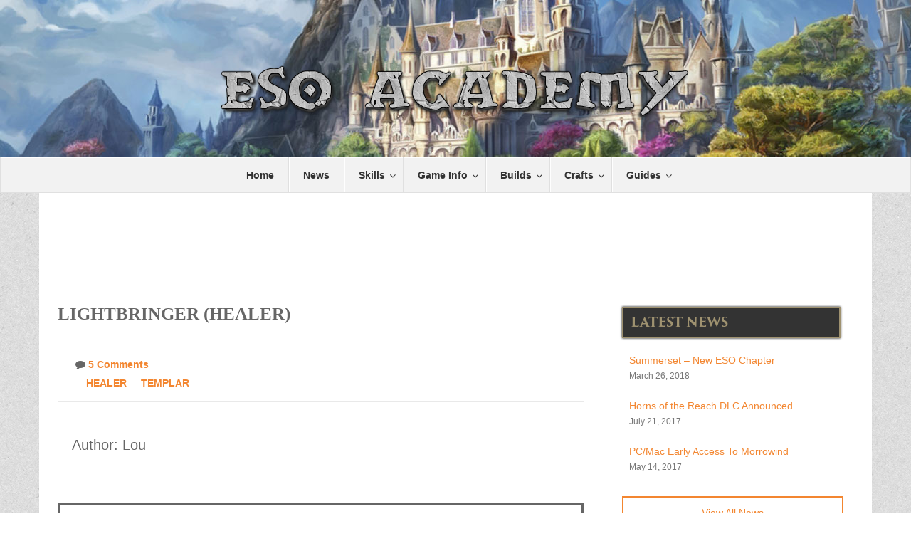

--- FILE ---
content_type: text/html; charset=utf-8
request_url: https://www.google.com/recaptcha/api2/aframe
body_size: 266
content:
<!DOCTYPE HTML><html><head><meta http-equiv="content-type" content="text/html; charset=UTF-8"></head><body><script nonce="mOXJMazcXJzrbEttlVnrpw">/** Anti-fraud and anti-abuse applications only. See google.com/recaptcha */ try{var clients={'sodar':'https://pagead2.googlesyndication.com/pagead/sodar?'};window.addEventListener("message",function(a){try{if(a.source===window.parent){var b=JSON.parse(a.data);var c=clients[b['id']];if(c){var d=document.createElement('img');d.src=c+b['params']+'&rc='+(localStorage.getItem("rc::a")?sessionStorage.getItem("rc::b"):"");window.document.body.appendChild(d);sessionStorage.setItem("rc::e",parseInt(sessionStorage.getItem("rc::e")||0)+1);localStorage.setItem("rc::h",'1767313489826');}}}catch(b){}});window.parent.postMessage("_grecaptcha_ready", "*");}catch(b){}</script></body></html>

--- FILE ---
content_type: text/css
request_url: https://esoacademy.com/wp-content/themes/oblivion/css/buddypress.css
body_size: 6287
content:
#buddypress{	float: left;	padding: 2%;	background: #f1f1f1;	width: 96%;}#buddypress div.pagination {	background: transparent;	border: none;	color: #888;	font-size: 90%;	margin: 0;	position: relative;	display: block;	float: left;	width: 100%;	padding: 10px 0;}#buddypress div.pagination .pag-count {	float: left;	margin-left: 0;}#buddypress div.pagination .pagination-links {	float: right;	margin-right: 0px;}#buddypress div.pagination .pagination-links span,#buddypress div.pagination .pagination-links a {	font-size: 90%;	padding: 0 5px;}#buddypress div.pagination .pagination-links a:hover {	font-weight: bold;}#buddypress noscript div.pagination {	margin-bottom: 15px;}#buddypress #nav-above {	display: none;}#buddypress .paged #nav-above {	display: block;}/*--------------------------------------------------------------2 - WordPress--------------------------------------------------------------*//*--------------------------------------------------------------2.1 - Images--------------------------------------------------------------*/#buddypress img.wp-smiley {	border: none !important;	clear: none !important;	float: none !important;	margin: 0 !important;	padding: 0 !important;}/*--------------------------------------------------------------3.0 - BuddyPress--------------------------------------------------------------*//*--------------------------------------------------------------3.1 - Activity--------------------------------------------------------------*/#buddypress #activity-stream {	margin-top: -5px;}#buddypress #activity-stream p {	margin: 5px 0;}#buddypress #item-body form#whats-new-form {	margin: 0;	padding: 0;}#buddypress .home-page form#whats-new-form {	border-bottom: none;	padding-bottom: 0;}#buddypress form#whats-new-form #whats-new-avatar {	float: left;}#buddypress form#whats-new-form #whats-new-avatar .avatar{	width:50px;}#buddypress form#whats-new-form #whats-new-content {	margin-left: 55px;	padding: 0 0 20px 20px;}#buddypress form#whats-new-form p.activity-greeting {	line-height: 0.5em;	margin-bottom: 15px;	margin-left: 75px;}#buddypress form#whats-new-form textarea {	background: #fff;	color: #555;	font-family: inherit;	font-size: 90%;	height: 20px;	padding: 6px;	width: 98%;}body.no-js #buddypress form#whats-new-form textarea {	height: 50px;}#buddypress form#whats-new-form #whats-new-options select {	max-width: 200px;	margin-top: 12px;}#buddypress form#whats-new-form #whats-new-submit {	float: right;	margin-top: 12px;}#whats-new-options {overflow: auto;height: 65px !important;}body.no-js #buddypress #whats-new-options {	height: auto;}#buddypress #whats-new:focus {	border-color: rgba(31, 179, 221, 0.9) !important;	outline-color: rgba(31, 179, 221, 0.9);}/*--------------------------------------------------------------3.1.1 - Activity Listing--------------------------------------------------------------*/#buddypress ul.activity-list li {	overflow: hidden;	padding: 15px 0 0;	list-style: none;}#buddypress .activity-list .activity-avatar {	float: left;}#buddypress ul.item-list.activity-list li.has-comments {	padding-bottom: 15px;}body.activity-permalink #buddypress ul.activity-list li.has-comments {	padding-bottom: 0;}#buddypress .activity-list li.mini {	position: relative;}#buddypress .activity-list li.mini .activity-avatar img.avatar,#buddypress .activity-list li.mini .activity-avatar img.FB_profile_pic {	height: 50px;	width: 50px;}#buddypress .activity-permalink .activity-list li.mini .activity-avatar img.avatar,#buddypress .activity-permalink .activity-list li.mini .activity-avatar img.FB_profile_pic {	height: auto;	margin-left: 0;	width: auto;}body.activity-permalink #buddypress .activity-list > li:first-child {	padding-top: 0;}#buddypress .activity-list li .activity-content {	position: relative;	margin-top: 12px;}#buddypress .activity-list li .activity-content a span{	font-size:10px;}#buddypress .activity-list li.mini .activity-content p {	margin: 0;}#buddypress .activity-list li.mini .activity-comments {	clear: both;	font-size: 120%;}body.activity-permalink #buddypress li.mini .activity-meta {	margin-top: 4px;}#buddypress .activity-list li .activity-inreplyto {	color: #888;	font-size: 80%;}#buddypress .activity-list li .activity-inreplyto > p {	margin: 0;	display: inline;}#buddypress .activity-list li .activity-inreplyto blockquote,#buddypress .activity-list li .activity-inreplyto div.activity-inner {	background: none;	border: none;	display: inline;	margin: 0;	overflow: hidden;	padding: 0;}#buddypress .activity-list .activity-content {	margin: 0 0 0 70px;}body.activity-permalink #buddypress .activity-list li .activity-content {	border: none;	font-size: 100%;	line-height: 150%;	margin-left: 170px;	margin-right: 0;	padding: 0;}body.activity-permalink #buddypress .activity-list li .activity-header > p {	margin: 0;	padding: 5px 0 0 0;}#buddypress .activity-list .activity-content .activity-header,#buddypress .activity-list .activity-content .comment-header {	color: #888;	line-height: 220%;}#buddypress .activity-header {	margin-right: 20px;}#buddypress .activity-header a,#buddypress .comment-meta a,#buddypress .acomment-meta a {	text-decoration: none;}#buddypress .activity-list .activity-content .activity-header img.avatar {	float: none !important;	margin: -12px 5px -8px 0 !important;	width: 20px;}#buddypress a.bp-secondary-action,#buddypress span.highlight {	font-size: 80%;	padding: 0;	margin-right: 5px;	text-decoration: none;}#buddypress .activity-list .activity-content .activity-inner,#buddypress .activity-list .activity-content blockquote {	margin: 10px 10px 5px 0;	overflow: hidden;}#buddypress .activity-list li.new_forum_post .activity-content .activity-inner,#buddypress .activity-list li.new_forum_topic .activity-content .activity-inner {	border-left: 2px solid #EAEAEA;	margin-left: 5px;	padding-left: 10px;}body.activity-permalink #buddypress .activity-content .activity-inner,body.activity-permalink #buddypress .activity-content blockquote {	margin-left: 0;	margin-top: 5px;}#buddypress .activity-inner > p {	word-wrap: break-word;}#buddypress .activity-inner > .activity-inner {	margin: 0;}#buddypress .activity-inner > blockquote {	margin: 0;}#buddypress .activity-list .activity-content img.thumbnail {	border: 2px solid #eee;	float: left;	margin: 0 10px 5px 0;}#buddypress .activity-read-more {	margin-left: 1em;	white-space: nowrap;}#buddypress .activity-list li.load-more {	background: #f0f0f0;	font-size: 110%;	margin: 15px 0;	padding: 10px 15px;	text-align: center;}#buddypress .activity-list li.load-more a {	color: #4D4D4D;	display: block;	padding: 10px 20px 20px 20px;	background:none;	width: 80px;	margin: 0 auto;	transition: background 0.0s ease-in-out;	-moz-transition: background 0.0s ease-in-out;	-webkit-transition: background 0.0s ease-in-out;	-o-transition: background 0.0s ease-in-out;}#buddypress .activity-list li.load-more.loading a{	color: #4D4D4D;	display: block;	padding: 10px 20px 20px 20px;	background: url(http://demo.ghostpool.com/buddy/wp-content/themes/buddy/lib/images/loader-white.gif) no-repeat center right;	width: 80px;	margin: 0 auto;	transition: background 0.0s ease-in-out;	-moz-transition: background 0.0s ease-in-out;	-webkit-transition: background 0.0s ease-in-out;	-o-transition: background 0.0s ease-in-out;}/*--------------------------------------------------------------3.1.2 - Activity Comments--------------------------------------------------------------*/#buddypress div.activity-meta {	margin: 18px 0 0;}body.activity-permalink #buddypress div.activity-meta {	margin-bottom: 6px;}#buddypress div.activity-meta a {	padding: 4px 8px;}#buddypress a.activity-time-since {	color: #aaa;	text-decoration: none;}#buddypress a.activity-time-since:hover {	color: #888;	text-decoration: underline;}#buddypress a.bp-primary-action,#buddypress #reply-title small a {	font-size: 80%;	margin-right: 5px;	text-decoration: none;}#buddypress a.bp-primary-action span,#buddypress #reply-title small a span {	background: #999;	color: #fff;	font-size: 90%;	margin-left: 2px;	padding: 0 5px;}#buddypress a.bp-primary-action:hover span,#buddypress #reply-title small a:hover span {	background: #555;	color: #fff;}#buddypress div.activity-comments {	margin: 0 0 0 70px;	overflow: hidden; /* IE fix */	position: relative;	width: auto;	clear: both;}body.activity-permalink #buddypress div.activity-comments {	background: none;	margin-left: 170px;	width: auto;}#buddypress div.activity-comments > ul {	padding: 0 0 0 10px;}#buddypress div.activity-comments ul,#buddypress div.activity-comments ul li {	border: none;	list-style: none;}#buddypress div.activity-comments ul {	clear: both;	margin: 0;}#buddypress div.activity-comments ul li {	border-top: 1px solid #eee;	padding: 10px 0 0;}body.activity-permalink #buddypress .activity-list li.mini .activity-comments {	clear: none;	margin-top: 0;}body.activity-permalink #buddypress div.activity-comments ul li {	border-width: 1px;	padding: 10px 0 0 0;}#buddypress div.activity-comments > ul > li:first-child {	border-top: none;}#buddypress div.activity-comments ul li:last-child {	margin-bottom: 0;}#buddypress div.activity-comments ul li > ul {	margin-left: 30px;	margin-top: 0;	padding-left: 10px;}body.activity-permalink #buddypress div.activity-comments ul li > ul {	margin-top: 10px;}body.activity-permalink #buddypress div.activity-comments > ul {	padding: 0 10px 0 15px;}#buddypress div.activity-comments div.acomment-avatar img {	border-width: 1px;	float: left;	height: 25px;	margin-right: 10px;	width: 25px;}#buddypress div.activity-comments div.acomment-content {	font-size: 80%;	margin: 5px 0 0 40px;}#buddypress div.acomment-content .time-since,#buddypress div.acomment-content .activity-delete-link,#buddypress div.acomment-content .comment-header {	display: none;}body.activity-permalink #buddypress div.activity-comments div.acomment-content {	font-size: 90%;}#buddypress div.activity-comments div.acomment-meta {	color: #888;	font-size: 80%;}#buddypress div.activity-comments form.ac-form {	display: none;	padding: 10px;}#buddypress div.activity-comments li form.ac-form {	margin-right: 15px;	clear: both;}#buddypress div.activity-comments form.root {	margin-left: 0;}#buddypress div.activity-comments div#message {	margin-top: 15px;	margin-bottom: 0;}#buddypress div.activity-comments form .ac-textarea {	background: #fff;	border: 1px inset #ccc;	margin-bottom: 10px;	padding: 8px;}#buddypress div.activity-comments form textarea {	border: none;	background: transparent;	box-shadow: none;	outline: none;	color: #555;	font-family: inherit;	font-size: 100%;	height: 60px;	padding: 0;	margin: 0;	width: 100%;}#buddypress div.activity-comments form input {	margin-top: 5px;}#buddypress div.activity-comments form div.ac-reply-avatar {	float: left;}#buddypress div.ac-reply-avatar img {	border: 1px solid #eee;}#buddypress div.activity-comments form div.ac-reply-content {	color: #888;	margin-left: 50px;	padding-left: 15px;}#buddypress div.activity-comments form div.ac-reply-content a {	text-decoration: none;}#buddypress .acomment-options {	float: left;	margin: 5px 0 5px 40px;}#buddypress .acomment-options a {	color: #999;}#buddypress .acomment-options a:hover {	color: inherit;}/*--------------------------------------------------------------3.3 - Directories - Members, Groups, Blogs, Forums--------------------------------------------------------------*/#buddypress div.dir-search {	margin: 15px auto;	width: 350px;}#buddypress div.dir-search input[type=text] {	font-size: 90%;	padding: 10px;}#buddypress .dir-form {	clear: both;}/*--------------------------------------------------------------3.4 - Errors / Success Messages--------------------------------------------------------------*/#buddypress div#message {	margin: 0 0 15px;}#buddypress #message.info {	margin-bottom: 0;}#buddypress div#message.updated {	clear: both;}#buddypress div#message p,#sitewide-notice p {	font-size: 90%;	display: block;	padding: 10px 15px;}#buddypress div#message.error p {	background-color: #fdc;	border: 1px solid #a00;	clear: left;	color: #800;}#buddypress div#message.updated p {	background-color: #efc;	border: 1px solid #591;	color: #250;}#buddypress .standard-form#signup_form div div.error {	background: #faa;	color: #a00;	margin: 0 0 10px 0;	padding: 6px;	width: 90%;}#buddypress div.accept,#buddypress div.reject {	float: left;	margin-left: 10px;}#buddypress ul.button-nav li {	float: left;	margin: 0 10px 10px 0;	list-style: none;}#buddypress ul.button-nav li.current a {	font-weight: bold;}#sitewide-notice #message {	left: 2%;	position: fixed;	top: 1em;	width: 96%;	z-index: 9999;}#sitewide-notice.admin-bar-on #message {	top: 3.3em;}#sitewide-notice strong {	display: block;	margin-bottom: -1em;}/*--------------------------------------------------------------3.5 - Forms--------------------------------------------------------------*/#buddypress .standard-form textarea,#buddypress .standard-form input[type=text],#buddypress .standard-form input[type=text],#buddypress .standard-form input[type=color],#buddypress .standard-form input[type=date],#buddypress .standard-form input[type=datetime],#buddypress .standard-form input[type=datetime-local],#buddypress .standard-form input[type=email],#buddypress .standard-form input[type=month],#buddypress .standard-form input[type=number],#buddypress .standard-form input[type=range],#buddypress .standard-form input[type=search],#buddypress .standard-form input[type=tel],#buddypress .standard-form input[type=time],#buddypress .standard-form input[type=url],#buddypress .standard-form input[type=week],#buddypress .standard-form select,#buddypress .standard-form input[type=password],#buddypress .dir-search input[type=search],#buddypress .dir-search input[type=text] {	border: 1px solid #ccc;	background: #fafafa;	border-radius: 0;	color: #888;	font: inherit;	font-size: 100%;	padding: 6px;}#buddypress .standard-form select {	padding: 3px;}#buddypress .standard-form input[type=password] {	margin-bottom: 5px;}#buddypress .standard-form label,#buddypress .standard-form span.label {	display: block;	font-weight: bold;	margin: 15px 0 5px 0;}#buddypress .standard-form div.checkbox label,#buddypress .standard-form div.radio label {	color: #888;	font-size: 100%;	font-weight: normal;	margin: 5px 0 0 0;}#buddypress .standard-form#sidebar-login-form label {	margin-top: 5px;}#buddypress .standard-form input[type=text] {	width: 75%;}#buddypress .standard-form#sidebar-login-form input[type=text],#buddypress .standard-form#sidebar-login-form input[type=password] {	padding: 4px;	width: 95%;}#buddypress .standard-form #basic-details-section input[type=password],#buddypress .standard-form #blog-details-section input#signup_blog_url {	width: 35%;}#buddypress .standard-form#signup_form input[type=text],#buddypress .standard-form#signup_form textarea,#buddypress .form-allowed-tags,#buddypress #commentform input[type=text],#buddypress #commentform textarea {	width: 90%;}#buddypress .standard-form#signup_form div.submit {	float: right;}#buddypress div#signup-avatar img {	margin: 0 15px 10px 0;}#buddypress .standard-form textarea {	width: 75%;	height: 120px;}#buddypress .standard-form textarea#message_content {	height: 200px;}#buddypress .standard-form#send-reply textarea {	width: 97.5%;}#buddypress .standard-form p.description {	color: #888;	font-size: 80%;	margin: 5px 0;}#buddypress .standard-form div.submit {	clear: both;	padding: 15px 0 0 0;}#buddypress .standard-form p.submit {	margin-bottom: 0;	padding: 15px 0 0 0;}#buddypress .standard-form div.submit input {	margin-right: 15px;}#buddypress .standard-form div.radio ul {	margin: 10px 0 15px 38px;	list-style: disc;}#buddypress .standard-form div.radio ul li {	margin-bottom: 5px;}#buddypress .standard-form a.clear-value {	display: block;	margin-top: 5px;	outline: none;}#buddypress .standard-form #basic-details-section,#buddypress .standard-form #blog-details-section,#buddypress .standard-form #profile-details-section {	float: left;	width: 48%;}#buddypress .standard-form #profile-details-section {	float: right;}#buddypress .standard-form #blog-details-section {	clear: left;}#buddypress .standard-form input:focus,#buddypress .standard-form textarea:focus,#buddypress .standard-form select:focus {}#buddypress form#send-invite-form {	margin-top: 20px;}#buddypress div#invite-list {	background: #f5f5f5;	height: 400px;	margin: 0 0 10px;	overflow: auto;	padding: 5px;	width: 160px;}#buddypress form.standard-form .left-menu {	float: left;}#buddypress form.standard-form .left-menu #invite-list ul{	margin:1%;	list-style: none;}#buddypress form.standard-form .left-menu #invite-list ul li {	margin:0 0 0 1%;}#buddypress form.standard-form .main-column {	margin-left: 190px;}#buddypress form.standard-form .main-column ul#friend-list {	clear:none;}#buddypress form.standard-form .main-column ul#friend-list h4 {	clear:none;}/* Overrides for embedded WP editors */#buddypress .wp-editor-wrap a.button,#buddypress .wp-editor-wrap button,#buddypress .wp-editor-wrap input[type=submit],#buddypress .wp-editor-wrap input[type=button],#buddypress .wp-editor-wrap input[type=reset] {	padding: 0 10px 1px;}/*--------------------------------------------------------------3.6 - Ajax Loading--------------------------------------------------------------*/#buddypress a.loading,#buddypress input.loading {	-webkit-animation: loader-pulsate .5s infinite ease-in-out alternate;	-moz-animation: loader-pulsate .5s infinite ease-in-out alternate;	border-color: #aaa;}@-webkit-keyframes loader-pulsate {	from {		border-color: #aaa;		-webkit-box-shadow: 0 0 6px #ccc;		box-shadow: 0 0 6px #ccc;	}	to {		border-color: #ccc;		-webkit-box-shadow: 0 0 6px #f8f8f8;		box-shadow: 0 0 6px #f8f8f8;	}}@-moz-keyframes loader-pulsate {	from {		border-color: #aaa;		-moz-box-shadow: 0 0 6px #ccc;		box-shadow: 0 0 6px #ccc;	}	to {		border-color: #ccc;		-moz-box-shadow: 0 0 6px #f8f8f8;		box-shadow: 0 0 6px #f8f8f8;	}}#buddypress a.loading:hover,#buddypress input.loading:hover {    color: #777;}/*--------------------------------------------------------------3.7 - Forums, Tables and Topics--------------------------------------------------------------*/#buddypress ul#topic-post-list {	margin: 0;	width: auto;}#buddypress ul#topic-post-list li {	padding: 15px;	position: relative;}#buddypress ul#topic-post-list li.alt {	background: #f5f5f5;}#buddypress ul#topic-post-list li div.poster-meta {	color: #888;	margin-bottom: 10px;}#buddypress ul#topic-post-list li div.post-content {	margin-left: 54px;}#buddypress div.topic-tags {	font-size: 80%;}#buddypress div.admin-links {	color: #888;	font-size: 80%;	position: absolute;	top: 15px;	right: 25px;}#buddypress div#topic-meta {	margin: 0;	padding: 5px 19px 30px;	position: relative;}#buddypress div#topic-meta div.admin-links {	right: 19px;	top: -36px;}#buddypress div#topic-meta h3 {	margin: 5px 0;}#buddypress div#new-topic-post {	display: none;	margin: 20px 0 0 0;	padding: 1px 0 0 0;}#buddypress table.notifications,#buddypress table.notifications-settings,#buddypress table.profile-fields,#buddypress table.wp-profile-fields,#buddypress table.messages-notices,#buddypress table.forum {	width: 100%;}#buddypress table.notifications thead tr,#buddypress table.notifications-settings thead tr,#buddypress table.profile-fields thead tr,#buddypress table.wp-profile-fields thead tr,#buddypress table.messages-notices thead tr,#buddypress table.forum thead tr {	background: #eaeaea;}#buddypress table#message-threads {	clear: both;	margin: 0;	width: auto;}#buddypress table.profile-fields {	margin-bottom: 20px;	max-width:500px;}#buddypress table.profile-fields:last-child {	margin-bottom: 0;}#buddypress table.profile-fields p {	margin: 0;}#buddypress table.profile-fields p:last-child {	margin-top: 0;}#buddypress table.notifications tr td,#buddypress table.notifications-settings tr td,#buddypress table.profile-fields tr td,#buddypress table.wp-profile-fields tr td,#buddypress table.messages-notices tr td,#buddypress table.forum tr td,#buddypress table.notifications tr th,#buddypress table.notifications-settings tr th,#buddypress table.profile-fields tr th,#buddypress table.wp-profile-fields tr th,#buddypress table.messages-notices tr th,#buddypress table.forum tr th {	padding: 8px;	vertical-align: middle;}#buddypress table.notifications tr td.label,#buddypress table.notifications-settings tr td.label,#buddypress table.profile-fields tr td.label,#buddypress table.wp-profile-fields tr td.label,#buddypress table.messages-notices tr td.label,#buddypress table.forum tr td.label {	border-right: 1px solid #eaeaea;	font-weight: bold;	width: 25%;	display:table-cell;}#buddypress table tr td.thread-info p {	margin: 0;}#buddypress table tr td.thread-info p.thread-excerpt {	color: #888;	font-size: 80%;	margin-top: 3px;}#buddypress table.forum td {	text-align: center;}#buddypress table.notifications tr.alt td,#buddypress table.notifications-settings tr.alt td,#buddypress table.profile-fields tr.alt td,#buddypress table.wp-profile-fields tr.alt td,#buddypress table.messages-notices tr.alt td,#buddypress table.forum tr.alt td {}#buddypress table.notification-settings {	margin-bottom: 20px;	text-align: left;}#buddypress #groups-notification-settings {	margin-bottom: 0;}#buddypress table.notifications th.icon,#buddypress table.notifications td:first-child,#buddypress table.notification-settings th.icon,#buddypress table.notification-settings td:first-child {	display: none;}#buddypress table.notification-settings th.title {	width: 80%;}#buddypress table.notification-settings .yes,#buddypress table.notification-settings .no {	text-align: center;	width: 40px;}#buddypress table.forum {	margin: 0;	width: auto;	clear: both;}#buddypress table.forum tr.sticky td {	font-size: 110%;	background: #fff9db;	border-top: 1px solid #ffe8c4;	border-bottom: 1px solid #ffe8c4;}#buddypress table.forum tr.closed td.td-title {	padding-left: 35px;}#buddypress table.forum td p.topic-text {	color: #888;	font-size: 100%;}#buddypress table.forum tr > td:first-child,#buddypress table.forum tr > th:first-child {	padding-left: 15px;}#buddypress table.forum tr > td:last-child,#buddypress table.forum tr > th:last-child {	padding-right: 15px;}#buddypress table.forum tr th#th-title,#buddypress table.forum tr th#th-poster,#buddypress table.forum tr th#th-group,#buddypress table.forum td.td-poster,#buddypress table.forum td.td-group,#buddypress table.forum td.td-title {	text-align: left;}#buddypress table.forum tr td.td-title a.topic-title {	font-size: 110%;}#buddypress table.forum td.td-freshness {	white-space: nowrap;}#buddypress table.forum td.td-freshness span.time-since {	font-size: 80%;	color: #888;}#buddypress table.forum td img.avatar {	float: none;	margin: 0 5px -8px 0;}#buddypress table.forum td.td-poster,#buddypress table.forum td.td-group {	min-width: 140px;}#buddypress table.forum th#th-title {	width: 80%;}#buddypress table.forum th#th-freshness {	width: 25%;}#buddypress table.forum th#th-postcount {	width: 15%;}#buddypress table.forum p.topic-meta {	font-size: 80%;	margin: 5px 0 0 0;}/*-------------------------------------------------------------------------3.8 - Headers, Lists and Tabs - Activity, Groups, Blogs, Forums, Profiles-------------------------------------------------------------------------*/#buddypress .item-body {	margin: 20px 0;		float:left;	width:100%;}#buddypress span.activity {	display: inline-block;	font-size: 80%;	opacity: 0.8;	padding: 0;}#buddypress span.user-nicename {	color: #777;	display: inline-block;	font-size: 120%;	font-weight: bold;}#buddypress div#message p,#sitewide-notice p {	font-weight: normal;	margin-top: 3px;	text-decoration: none;	background-color: #ffd;	border: 1px solid #cb2;	color: #440;}#buddypress div#item-header {	overflow: hidden;}#buddypress div#item-header div#item-header-content {	float: left;	margin-left: 0;}#item-header-content .highlight{	left:0;	margin-left:0 !important;}#buddypress div#item-header h2 {	line-height: 120%;	margin: 0 0 15px 0;}#buddypress div#item-header h2 a {	color: #777;	text-decoration: none;}#buddypress div#item-header img.avatar {	float: left;	margin: 0 15px 19px 0;	width:auto;}#buddypress div#item-header h2 {	margin-bottom: 5px;}#buddypress div#item-header h2 span.highlight {	font-size: 60%;	font-weight: normal;	line-height: 170%;	vertical-align: middle;	display: inline-block;}#buddypress div#item-header h2 span.highlight span {	background: #a1dcfa;	color: #fff;	cursor: pointer;	font-weight: bold;	font-size: 80%;	margin-bottom: 2px;	padding: 1px 4px;	position: relative;	right: -2px;	top: -2px;	vertical-align: middle;}#buddypress div#item-header div#item-meta {	color: #aaa;	overflow: hidden;	margin: 15px 0 5px 0;	padding-bottom: 10px;	float:left;}#buddypress div#item-header div#item-actions {	float: right;	margin: 0 0 15px 15px;	text-align: right;	width: 20%;}#buddypress div#item-header div#item-actions h3 {	margin: 0 0 5px 0;}#buddypress div#item-header ul {	margin-bottom: 15px;	overflow: hidden;}#buddypress div#item-header ul h5,#buddypress div#item-header ul span,#buddypress div#item-header ul hr {	display: none;}#buddypress div#item-header ul li {	float: right;	list-style: none;}#buddypress div#item-header ul img.avatar,#buddypress div#item-header ul.avatars img.avatar {	height: 30px;	margin: 2px;	width: 30px;}#buddypress div#item-header div.generic-button,#buddypress div#item-header a.button {	float: left;	margin: 10px 10px 0 0;}#buddypress div#item-header div#message.info {	line-height: 80%;}#buddypress ul.item-list {	border-top: 1px solid #eaeaea;	width: 100%;	list-style: none;	clear: both;	margin: 0;	padding: 0;}body.activity-permalink #buddypress ul.item-list,body.activity-permalink #buddypress ul.item-list li.activity-item {	border: none;}#buddypress ul.item-list li {	border-bottom: 1px solid #eaeaea;	padding: 15px 0;	margin: 0;	position: relative;	list-style: none;}#buddypress ul.single-line li {	border: none;}#buddypress ul.item-list li img.avatar {	float: left;	margin: 0 10px 0 0;	width:50px;}#buddypress ul.item-list li div.item-title,#buddypress ul.item-list li h4 {	font-weight: normal;	font-size: 90%;	margin: 0;	width: 75%;}#buddypress ul.item-list li div.item-title span {	color: #999;	font-size: 80%;}#buddypress ul.item-list li div.item-desc {	color: #888;	font-size: 80%;	margin: 10px 0 0 60px;	width: 50%;}#buddypress ul.item-list li div.action {	position: absolute;	top: 15px;	right: 0;	text-align: right;}#buddypress ul.item-list li div.meta {	color: #888;	font-size: 80%;	margin-top: 10px;}#buddypress ul.item-list li h5 span.small {	float: right;	font-size: 80%;	font-weight: normal;}#buddypress div.item-list-tabs {	background: transparent;	clear: left;	float:left;	width:100%;}#buddypress div.item-list-tabs ul {	margin: 0;	padding: 0;}#buddypress div.item-list-tabs ul li {	float: left;	margin: 0px 2px 0px 2px;	list-style: none;}#buddypress div.activity-type-tabs{	padding-bottom: 20px;	border-bottom: 1px solid rgba(0, 0, 0, 0.05);	float:left;	width:100%;}#buddypress li#activity-filter-select label, #buddypress li#activity-filter-select select{	float:left;}#buddypress li#activity-filter-select label{	margin-right: 10px;	margin-top: 5px;}#buddypress div.item-list-tabs#subnav ul li {	margin-top: 0;}#buddypress div.item-list-tabs ul li.last {	float: right;	margin: 7px 0 0;}#buddypress div.item-list-tabs#subnav ul li.last {	margin-top: 4px;}#buddypress div.item-list-tabs ul li.last select {	max-width: 175px;}#buddypress div.item-list-tabs ul li a,#buddypress div.item-list-tabs ul li span {	display: block;	padding: 5px 10px;	text-decoration: none;}#buddypress div.item-list-tabs ul li a span {	background: #eee;	border-radius: 50%;	border: 1px solid #ccc;	color: #999;	display: inline;	font-size: 70%;	margin-left: 2px;	padding: 3px 6px;	text-align: center;	vertical-align: middle;}#buddypress div.item-list-tabs ul li.selected a,#buddypress div.item-list-tabs ul li.current a {	opacity: .8;	font-weight: bold;}#buddypress div.item-list-tabs ul li.selected a span,#buddypress div.item-list-tabs ul li.current a span,#buddypress div.item-list-tabs ul li a:hover span {	background-color: #eee;}#buddypress div.item-list-tabs ul li.selected a span,#buddypress div.item-list-tabs ul li.current a span {	background-color: #fff;}#buddypress div#item-nav ul li.loading a {	background-position: 88% 50%;}#buddypress div.item-list-tabs#object-nav {	margin-top: 0;}#buddypress div.item-list-tabs#subnav {	background: transparent;	margin: 10px 0 10px;	float:left;	width:100%;}#buddypress #admins-list li,#buddypress #mods-list li,#buddypress #members-list li {	overflow: auto;	list-style: none;}/*--------------------------------------------------------------3.9 - Private Messaging Threads--------------------------------------------------------------*/#buddypress table#message-threads tr.unread td {	background: #fff9db;	border-top: 1px solid #ffe8c4;	border-bottom: 1px solid #ffe8c4;	font-weight: bold;}#buddypress li span.unread-count,#buddypress tr.unread span.unread-count {	background: #dd0000;	color: #fff;	font-weight: bold;	padding: 2px 8px;}#buddypress div.item-list-tabs ul li a span.unread-count {	padding: 1px 6px;}#buddypress div.messages-options-nav {	background: #eee;	font-size: 80%;	margin: 0;	padding: 5px 15px;	text-align: right;}#buddypress div#message-thread div.message-box {	margin: 0;	padding: 15px;}#buddypress div#message-thread div.alt {	background: #f4f4f4;}#buddypress div#message-thread p#message-recipients {	margin: 10px 0 20px 0;}#buddypress div#message-thread img.avatar {	float: left;	margin: 0 10px 0 0;	vertical-align: middle;}#buddypress div#message-thread strong {	font-size: 100%;	margin: 0;}#buddypress div#message-thread strong a {	text-decoration: none;}#buddypress div#message-thread strong span.activity {	margin-top: 4px;}#buddypress div#message-thread div.message-metadata {	overflow: hidden;}#buddypress div#message-thread div.message-content {	margin-left: 45px;}#buddypress div#message-thread div.message-options {	text-align: right;}#buddypress #message-threads img.avatar {	max-width: none;}#buddypress div.message-search {	float: right;	margin: 0 20px;}/*--------------------------------------------------------------3.10 - Extended Profiles--------------------------------------------------------------*/#buddypress div.profile h4 {	margin-bottom: auto;	margin-top: 15px;	margin-bottom:10px;}#buddypress #profile-edit-form ul.button-nav {	margin-top: 15px;}body.no-js #buddypress .field-visibility-settings-toggle,body.no-js #buddypress .field-visibility-settings-close {	display: none;}#buddypress .field-visibility-settings {	display: none;	margin-top: 10px;}	body.no-js #buddypress .field-visibility-settings {		display: block;	}#buddypress .current-visibility-level {	font-weight: bold;	font-style: normal;}#buddypress .field-visibility-settings,#buddypress .field-visibility-settings-toggle,#buddypress .field-visibility-settings-notoggle {	color: #888;}#buddypress .field-visibility-settings-toggle a,#buddypress .field-visibility-settings a {	font-size: 80%;}body.register #buddypress div.page ul {	list-style: none;}#buddypress .standard-form .field-visibility-settings label {	margin: 0;	font-weight: normal;}#buddypress .field-visibility-settings legend,#buddypress .field-visibility-settings-toggle {	font-style: italic;}/*--------------------------------------------------------------3.11 - Widgets--------------------------------------------------------------*/.widget.buddypress div.item-avatar img.avatar {	float: left;	margin: 0 10px 15px 0;}.widget.buddypress span.activity {	display: inline-block;	font-size: 80%;	opacity: 0.8;	padding: 0;}.widget.buddypress div.item-options {	font-size: 90%;	margin: 0 0 1em 0;	padding: 1em 0;}.widget.buddypress div.item{	margin:0 0 1em 0;}.widget.buddypress div.item-meta,.widget.buddypress div.item-content {	font-size: 11px;	margin-left: 38px;}.widget.buddypress ul.item-list img.avatar {	height: 20px;	margin-right: 10px;	width: 20px;}.widget.buddypress div.item-avatar img {	height: 40px;	margin: 1px;	width: 40px;}.widget.buddypress div.avatar-block{	overflow: hidden;}.widget.buddypress #bp-login-widget-form label {	display: block;	margin: 1rem 0 .5rem;}.widget.buddypress #bp-login-widget-form #bp-login-widget-submit {	margin-right: 10px;}.widget.buddypress .bp-login-widget-user-avatar {	float: left;	width: 60px;}.widget.buddypress .bp-login-widget-user-links > div {	padding-left: 60px;}.widget.buddypress .bp-login-widget-user-links > div {	margin-bottom: .5rem;}.widget.buddypress .bp-login-widget-user-links > div.bp-login-widget-user-link a {	font-weight: bold;}/*--------------------------------------------------------------4.0 - Media Queries--------------------------------------------------------------*//*--------------------------------------------------------------4.1 - Smartphones - landscape--------------------------------------------------------------*/@media screen and (max-device-width: 480px), screen and (-webkit-min-device-pixel-ratio: 2) {	-webkit-text-size-adjust: none;}@media only screen and (max-width: 480px ){	#buddypress div.dir-search {		float: right;		margin-top: -50px;		text-align: right;	}	#buddypress div.dir-search input[type="text"] {		margin-bottom: 1em;		width: 50%;	}	a.bp-title-button {		margin-left: 10px;	}	#buddypress form.standard-form .main-column div.action{		position: relative;		margin-bottom:1em;	}	#buddypress form.standard-form .main-column ul#friend-list h4{		width:100%;	}}/*--------------------------------------------------------------4.2 - Smartphones - portrait--------------------------------------------------------------*/@media only screen and (max-width: 320px) {	#buddypress div.dir-search {		clear: left;		float: left;		margin-top: 0;		text-align: left;	}	#buddypress li#groups-order-select {		clear: left;		float: left;	}	#buddypress ul.item-list li div.action {		clear: left;		float: left;		margin-top: 0;		margin-left: 70px;		position: relative;		top: 0;		right: 0;		text-align: left;	}	#buddypress ul.item-list li div.item-desc {		clear: left;		float: left;		margin: 10px 0 0;		width: auto;	}	#buddypress li div.item {		margin-left: 70px;		width: auto;	}	#buddypress ul.item-list li div.meta {		margin-top: 0;	}	#buddypress .item-desc p {		margin: 0 0 10px;	}	#buddypress div.pagination .pag-count {		margin-left: 0;	}}/*--------------------------------------------------------------4.2 - Smartphones - smaller screen sizes--------------------------------------------------------------*/@media only screen and (max-width: 240px) {	#buddypress div.dir-search {		float: left;		margin: 0;	}	#buddypress div.dir-search input[type="text"] {		width: 50%;	}	#buddypress li#groups-order-select {		float: left;	}	#buddypress ul.item-list li img.avatar {		width: 30px;		height: auto;	}	#buddypress ul.item-list li div.action,	#buddypress li div.item{		margin-left: 45px;	}	h1 a.bp-title-button {		clear: left;		float: left;		margin: 10px 0 20px;	}}/* Custom fixes */#buddypress #search-members-form  label{	float: left;}#buddypress #search-members-form  #members_search_submit, #buddypress #search-groups-form  #groups_search_submit{	margin-top: 1px;	margin-left: 10px;}#buddypress #members-directory-form{	padding-top: 20px;	border-top: 1px solid rgba(0, 0, 0, 0.05);}#buddypress div.item-list-tabs ul li a{}#buddypress #item-nav{	float: left;	padding: 20px 0px 20px 0px;	border-top: 1px solid rgba(0, 0, 0, 0.05);	border-bottom: 1px solid rgba(0, 0, 0, 0.05);	width: 100%;}#buddypress #item-body{	float:left;	margin-top:10px;	width:100%;}#buddypress .activity, #buddypress .profile, #buddypress #members-dir-list, #buddypress #message{	float: left;	width:100%;}#buddypress #members-directory-form #members-order-select, #buddypress .item-list-tabs #groups-order-select{	margin-top: -45px !important;}#buddypress #members-order-select label, #buddypress #members-order-select select, #buddypress #search-groups-form label, #buddypress #search-groups-form select, #buddypress #groups-order-select label, #buddypress #groups-order-select select{	float:left;}#buddypress #members-order-select label, #buddypress #groups-order-select label{	padding:5px;}/* Activity Meta */#groups-directory-form .item-meta {	margin-top: -4px;	float: right;}.item-avatar{	float: left;	margin-right: 2%;	margin-left: 2.5%;}.dpa-archive-achievements th{	text-align: left;	padding: 10px;	background: #666;	color: #eee;}.dpa-archive-achievements td{	vertical-align:middle;}.dpa-archive-achievements td p{	margin:0px;	padding:0px;}